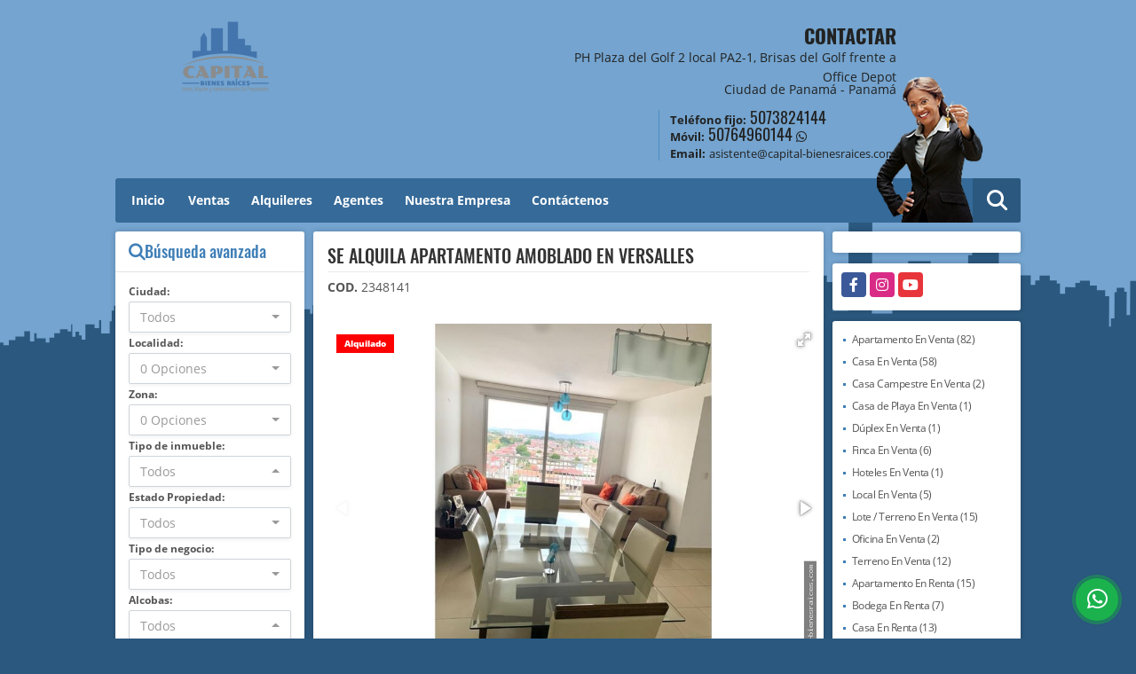

--- FILE ---
content_type: text/html; charset=UTF-8
request_url: https://capital-bienesraices.com/apartamento-alquiler-versalles-ciudad-de-panama/2348141
body_size: 12695
content:
<!DOCTYPE html>
<html lang="es">
    <head>
        <meta charset="utf-8">
        <meta name="viewport" content="width=device-width, initial-scale=1.0, user-scalable=no">
        <meta name="author" content="Wasi.co">
        <meta name="description" content="SE ALQUILA APARTAMENTO TOTALMENTE AMOBLADO&amp;nbsp; 800 DOLARES    3 RECAMARAS  2 BA&amp;Ntilde;OS  SALA COMEDOR  COCINA TOTALMENTE EQUIPADA  LAVANDER&amp;Iacute;A FULL E">
        <meta name="Keywords" content="Propiedades en Panamá Panamá Panama city, casas, apartamentos, terrenos, lotes y fincas para la venta y alquiler en Panamá Panamá Panama City, administracion de propiedades">
        <meta name="Language" content="Spanish">
        <meta name="Designer" content="www.wasi.co">
        <meta name="distribution" content="Global">
        <meta name="Robots" content="INDEX,FOLLOW">
        <meta name="csrf-token" content="6PPQ24UnDpcvrCu671YZ7TpGCeV04Zf1y7XiH4M4">

        <title>SE ALQUILA APARTAMENTO AMOBLADO EN VERSALLES - US$800 USD</title>

        <!-- og tags -->
        <meta property="og:description" content="SE ALQUILA APARTAMENTO TOTALMENTE AMOBLADO&amp;nbsp; 800 DOLARES    3 RECAMARAS  2 BA&amp;Ntilde;OS  SALA COMEDOR  COCINA TOTALMENTE EQUIPADA  LAVANDER&amp;Iacute;A FULL E" />
        <meta property="og:title" content="SE ALQUILA APARTAMENTO AMOBLADO EN VERSALLES - US$800 USD" />
        <meta property="og:type" content="website" />
        <meta property="og:url" content="https://capital-bienesraices.com/apartamento-alquiler-versalles-ciudad-de-panama/2348141" />
        <meta property="og:image" content="https://images.wasi.co/inmuebles/b8620420200303105448.jpeg" />
        <meta property="og:image:width" content="300" />
        <meta property="og:image:height" content="225" />
        <meta property="og:site_name" content="capital-bienesraices.com" />

        <!-- og tags google+ -->
        <meta itemprop="description" content="SE ALQUILA APARTAMENTO TOTALMENTE AMOBLADO&amp;nbsp; 800 DOLARES    3 RECAMARAS  2 BA&amp;Ntilde;OS  SALA COMEDOR  COCINA TOTALMENTE EQUIPADA  LAVANDER&amp;Iacute;A FULL E">

        <!-- og tags twitter-->
        <meta name="twitter:card" value="SE ALQUILA APARTAMENTO TOTALMENTE AMOBLADO&amp;nbsp; 800 DOLARES    3 RECAMARAS  2 BA&amp;Ntilde;OS  SALA COMEDOR  COCINA TOTALMENTE EQUIPADA  LAVANDER&amp;Iacute;A FULL E">

                    <link href="https://images.wasi.co/inmuebles/b8620420200303105448.jpeg" rel="image_src"/>
        
        <link rel="shortcut icon" href="https://images.wasi.co/empresas/f20191107010601.png" />
        <!-- ------------ Main Style ------------ -->
                    <link href="https://capital-bienesraices.com/css/v1/plus12/style.min.css?v11769301446" async rel="stylesheet" type="text/css"/>
            <link href="https://capital-bienesraices.com/css/v1/plus12/fonts.min.css?v11769301446" async rel="stylesheet" type="text/css"/>
                                          <link href="https://capital-bienesraices.com/css/v1/plus12/skins/azul.min.css?v11769301446" async rel="stylesheet" type="text/css"/>
                                          <!--skin colors-->
        <!--<link href="css/skin/{color}.min.css" rel="stylesheet" type="text/css"/>-->
        <!--<link rel="stylesheet" href="https://cdn.jsdelivr.net/npm/bootstrap-select@1.14.0-beta3/dist/css/bootstrap-select.min.css">-->

                                    <script type="application/ld+json">
        {"@context":"http://www.schema.org","@type":"house","url":"https://capital-bienesraices.com/apartamento-alquiler-versalles-ciudad-de-panama/2348141","name":"SE ALQUILA APARTAMENTO AMOBLADO EN VERSALLES","description":"<p><span style=\"font-size:11pt\">SE ALQUILA APARTAMENTO TOTALMENTE AMOBLADO&nbsp; 800 DOLARES</span></p>\n\n<ul>\n <li><span style=\"font-size:11pt\">3 RECAMARAS</span></li>\n <li><span style=\"font-size:11pt\">2 BA&Ntilde;OS</span></li>\n <li><span style=\"font-size:11pt\">SALA COMEDOR</span></li>\n <li><span style=\"font-size:11pt\">COCINA TOTALMENTE EQUIPADA</span></li>\n <li><span style=\"font-size:11pt\">LAVANDER&Iacute;A FULL EQUIPADA</span></li>\n <li><span style=\"font-size:11pt\">100 METROS</span></li>\n</ul>\n\n<p>&nbsp;</p>\n\n<p><span style=\"font-size:11pt\">EL &Aacute;REA SOCIAL CUENTA CON </span></p>\n\n<ul>\n <li><span style=\"font-size:11pt\">PISCINA </span></li>\n <li><span style=\"font-size:11pt\">GIMNASIO</span></li>\n <li><span style=\"font-size:11pt\">ZONAS VERDES</span></li>\n <li><span style=\"font-size:11pt\">PARQUE PARA LOS NI&Ntilde;OS</span></li>\n <li><span style=\"font-size:11pt\">CANCHAS</span></li>\n</ul>\n\n<p><span style=\"font-size:11pt\">CERCA A ESCUELAS, COLEGIOS, SUPERMERCADOS, RESTAURANTES Y ALMACENES DE CADENA</span></p>\n\n<p>&nbsp;</p>\n\n<p><span style=\"font-size:11pt\">LL&Aacute;MENOS PARA M&Aacute;S INFORMACI&Oacute;N </span></p>\n\n<p><span style=\"font-size:11pt\">6496-0144 / 3824144</span></p>\n","address":"","image":"https://image.wasi.co/[base64]","geo":{"@type":"GeoCoordinates","latitude":"9.039969671094292","longitude":"-79.41862106323244"},"numberOfRooms":"3","telephone":"5073824144 50764960144"}    </script>
        <script src="https://www.google.com/recaptcha/api.js?hl=es" async defer></script>
    </head>
    <body>
            <div class="bg-city"></div>
<header>
    <div class="area-header auto_margin">
        <div class="row">
            <div class="col-lg-5 col-md-7">
                <div class="logo">
                    <a href="https://capital-bienesraices.com"><img src="https://images.wasi.co/empresas/b20191107010601.png"  data-2x="https://images.wasi.co/empresas/2xb20191107010601.png" onerror="this.src='https://images.wasi.co/empresas/b20191107010601.png'" width="250" class="img-retina center-block" title="Logo empresa" alt="capital bienes raices"></a>
                </div>
            </div>
            <div class="col-lg-19 col-md-17">
                <div class="areaContact">
                    <div class="tt1">
                        CONTACTAR
                        <address>
                            <span class="direccion">PH Plaza del Golf 2 local PA2-1, Brisas del Golf frente a Office Depot</span>
                            <span class="ciudad">Ciudad de Panamá - Panamá</span>
                        </address>
                    </div>
                    <div class="info">
                                                    <div class="tr2"><strong>Teléfono fijo:</strong> <a href="tel:5073824144">5073824144</a></div>
                                                                            <div class="tr2"><strong>Móvil:</strong> <a href="tel:50764960144">50764960144</a> <i class="fab fa-whatsapp"></i></div>
                                                <div class="tr2"><strong>Email:</strong> <a href="mailto:&#97;&#115;&#105;&#115;&#116;&#101;&#110;&#116;&#101;&#64;&#99;&#97;&#112;&#105;&#116;&#97;&#108;&#45;&#98;&#105;&#101;&#110;&#101;&#115;&#114;&#97;&#105;&#99;&#101;&#115;&#46;&#99;&#111;&#109;" class="notranslate"><span class="mail">&#97;&#115;&#105;&#115;&#116;&#101;&#110;&#116;&#101;&#64;&#99;&#97;&#112;&#105;&#116;&#97;&#108;&#45;&#98;&#105;&#101;&#110;&#101;&#115;&#114;&#97;&#105;&#99;&#101;&#115;&#46;&#99;&#111;&#109;</span></a></div>
                    </div>
                </div>
            </div>
        </div>
    </div>
</header>

    <nav id="navMain">
    <div class="topMenu auto_margin">
        <div class="asesor"><img src="/images/asesor.png" alt="Asesor"></div>
        <div class="flat-mega-menu">
            <ul id="idrop" class="mcollapse changer">
                <li><a href="https://capital-bienesraices.com" >Inicio</a></li>
                                                                    <li><a href="https://capital-bienesraices.com/s/ventas">Ventas</a>
                        <ul class="drop-down one-column hover-fade">
                                                                                                                                                            <li><a href="https://capital-bienesraices.com/s/apartamento/ventas?id_property_type=2&amp;business_type%5B0%5D=for_sale">Apartamento (82)</a></li>
                                                                                                                                                                                                                                                                                                                                                                                <li><a href="https://capital-bienesraices.com/s/casa/ventas?id_property_type=1&amp;business_type%5B0%5D=for_sale">Casa (58)</a></li>
                                                                                                                                <li><a href="https://capital-bienesraices.com/s/casa-campestre/ventas?id_property_type=11&amp;business_type%5B0%5D=for_sale">Casa Campestre (2)</a></li>
                                                                                                                                <li><a href="https://capital-bienesraices.com/s/casa-de-playa/ventas?id_property_type=24&amp;business_type%5B0%5D=for_sale">Casa de Playa (1)</a></li>
                                                                                                                                                                                                                                                                                                                                                                                <li><a href="https://capital-bienesraices.com/s/duplex/ventas?id_property_type=20&amp;business_type%5B0%5D=for_sale">Dúplex (1)</a></li>
                                                                                                                                                                                            <li><a href="https://capital-bienesraices.com/s/finca/ventas?id_property_type=7&amp;business_type%5B0%5D=for_sale">Finca (6)</a></li>
                                                                                                                                                                                                                                                                                                                                                                                <li><a href="https://capital-bienesraices.com/s/hoteles/ventas?id_property_type=12&amp;business_type%5B0%5D=for_sale">Hoteles (1)</a></li>
                                                                                                                                                                                            <li><a href="https://capital-bienesraices.com/s/local/ventas?id_property_type=3&amp;business_type%5B0%5D=for_sale">Local (5)</a></li>
                                                                                                                                <li><a href="https://capital-bienesraices.com/s/lote-terreno/ventas?id_property_type=5&amp;business_type%5B0%5D=for_sale">Lote / Terreno (15)</a></li>
                                                                                                                                                                                                                                                                                                                    <li><a href="https://capital-bienesraices.com/s/oficina/ventas?id_property_type=4&amp;business_type%5B0%5D=for_sale">Oficina (2)</a></li>
                                                                                                                                                                                                                                                                                                                    <li><a href="https://capital-bienesraices.com/s/terreno/ventas?id_property_type=32&amp;business_type%5B0%5D=for_sale">Terreno (12)</a></li>
                                                                                    </ul>
                    </li>
                                                                                    <li><a href="https://capital-bienesraices.com/s/alquileres">Alquileres</a>
                        <ul class="drop-down one-column hover-fade">
                                                                                                                                                            <li><a href="https://capital-bienesraices.com/s/apartamento/alquileres?id_property_type=2&amp;business_type%5B0%5D=for_rent">Apartamento (15)</a></li>
                                                                                                                                <li><a href="https://capital-bienesraices.com/s/bodega/alquileres?id_property_type=8&amp;business_type%5B0%5D=for_rent">Bodega (7)</a></li>
                                                                                                                                                                                                                                                                                                                    <li><a href="https://capital-bienesraices.com/s/casa/alquileres?id_property_type=1&amp;business_type%5B0%5D=for_rent">Casa (13)</a></li>
                                                                                                                                <li><a href="https://capital-bienesraices.com/s/casa-campestre/alquileres?id_property_type=11&amp;business_type%5B0%5D=for_rent">Casa Campestre (1)</a></li>
                                                                                                                                                                                                                                                                                                                                                                                                                                                                                                                                                                                                                                                                                            <li><a href="https://capital-bienesraices.com/s/galpon-industrial/alquileres?id_property_type=23&amp;business_type%5B0%5D=for_rent">Galpon Industrial (2)</a></li>
                                                                                                                                                                                                                                                                                                                                                                                <li><a href="https://capital-bienesraices.com/s/local/alquileres?id_property_type=3&amp;business_type%5B0%5D=for_rent">Local (23)</a></li>
                                                                                                                                                                                            <li><a href="https://capital-bienesraices.com/s/lote-comercial/alquileres?id_property_type=6&amp;business_type%5B0%5D=for_rent">Lote Comercial (3)</a></li>
                                                                                                                                                                                                                                                        <li><a href="https://capital-bienesraices.com/s/oficina/alquileres?id_property_type=4&amp;business_type%5B0%5D=for_rent">Oficina (7)</a></li>
                                                                                                                                                                                                                                                                                                                    <li><a href="https://capital-bienesraices.com/s/terreno/alquileres?id_property_type=32&amp;business_type%5B0%5D=for_rent">Terreno (4)</a></li>
                                                                                    </ul>
                    </li>
                                                                                                                                                                    <li><a href="https://capital-bienesraices.com/asesores" >Agentes</a></li>
                                                                                    <li><a href="https://capital-bienesraices.com/main-contenido-cat-2.htm" >Nuestra Empresa</a></li>
                                <li><a href="https://capital-bienesraices.com/main-contactenos.htm" >Contáctenos</a></li>
                <li class="search-bar hidden-md-down"><i class="fa fa-search"></i>
                    <ul class="drop-down" style="display: none;">
                        <form method="GET" action="https://capital-bienesraices.com/s" accept-charset="UTF-8" onSubmit="$(&#039;input[type=&quot;submit&quot;]&#039;).attr(&quot;disabled&quot;,&quot;disabled&quot;);">
                        <table>
                            <tbody>
                            <tr>
                                <td><input type="text" id="matchLabel" placeholder="Buscar en el sitio" value="" name="match"></td>
                                <td><input class="btn" type="submit" value="Buscar"></td>
                            </tr>
                            </tbody>
                        </table>
                        </form>
                    </ul>
                </li>
            </ul>
        </div>
    </div>
</nav>

<div id="mobile" style="position: relative;">
    <div class="mobile_search hidden-lg-up">
        <a href="#" class="show_hide"><i class="fas fa-search"></i></a>
    </div>
</div>

<!--mobile search-->
<div class="slidingSearch">
    <div class="input-group">
        <form method="GET" action="https://capital-bienesraices.com/s" accept-charset="UTF-8" onSubmit="$(&#039;input[type=&quot;submit&quot;]&#039;).attr(&quot;disabled&quot;,&quot;disabled&quot;);">
        <table>
            <tbody>
            <tr>
                <td> <input type="text" class="form-control" aria-label="" placeholder="Buscar por:" value="" name="match"></td>
                <td><input class="btn" type="submit" value="Buscar"></td>
            </tr>
            </tbody>
        </table>
        </form>
        <div class="input-group-append">
        </div>
    </div>
</div>
<!--end -->

    <section id="Main" class="auto_margin">
    <div class="row">
        <div class="col-lg-5">
            <div class="areaLeft">
                <div class="areaSearch  hidden-md-down">
                    <div class="title">
                        <h3><i class="fa fa-search"></i>Búsqueda avanzada</h3>
                    </div>
                    <div class="body" id="homeSearch">
                        <form method="GET" action="https://capital-bienesraices.com/s" accept-charset="UTF-8">
<div class="row">
                <div class="col-lg-6 col-sm-12 ">
        <select-city
                :cities='[{"id_city":531672,"name":"Boquete","id_region":1767,"region_label":"Chiriqu\u00ed","total":"1"},{"id_city":537894,"name":"Volc\u00e1n","id_region":1767,"region_label":"Chiriqu\u00ed","total":"1"},{"id_city":531096,"name":"Aguadulce","id_region":1768,"region_label":"Cocl\u00e9","total":"2"},{"id_city":531278,"name":"Ant\u00f3n","id_region":1768,"region_label":"Cocl\u00e9","total":"1"},{"id_city":532429,"name":"Cocl\u00e9","id_region":1768,"region_label":"Cocl\u00e9","total":"1"},{"id_city":536194,"name":"Nat\u00e1","id_region":1768,"region_label":"Cocl\u00e9","total":"1"},{"id_city":536509,"name":"Penonom\u00e9","id_region":1768,"region_label":"Cocl\u00e9","total":"1"},{"id_city":537164,"name":"R\u00edo Hato","id_region":1768,"region_label":"Cocl\u00e9","total":"5"},{"id_city":535218,"name":"Lim\u00f3n","id_region":1769,"region_label":"Col\u00f3n","total":"1"},{"id_city":535078,"name":"Las Tablas","id_region":1772,"region_label":"Los Santos","total":"2"},{"id_city":537429,"name":"Santa Ana","id_region":1772,"region_label":"Los Santos","total":"1"},{"id_city":531124,"name":"Albrook","id_region":1773,"region_label":"Panam\u00e1","total":"1"},{"id_city":531271,"name":"Anc\u00f3n","id_region":1773,"region_label":"Panam\u00e1","total":"4"},{"id_city":531512,"name":"Bella Vista","id_region":1773,"region_label":"Panam\u00e1","total":"16"},{"id_city":858680,"name":"Betania","id_region":1773,"region_label":"Panam\u00e1","total":"11"},{"id_city":532014,"name":"Carrasquilla","id_region":1773,"region_label":"Panam\u00e1","total":"4"},{"id_city":537342,"name":"Casco Viejo, San Felipe","id_region":1773,"region_label":"Panam\u00e1","total":"2"},{"id_city":532097,"name":"Cerro Azul","id_region":1773,"region_label":"Panam\u00e1","total":"2"},{"id_city":532302,"name":"Chilibre","id_region":1773,"region_label":"Panam\u00e1","total":"1"},{"id_city":532414,"name":"Ciudad de Panam\u00e1","id_region":1773,"region_label":"Panam\u00e1","total":"97"},{"id_city":532822,"name":"El Cangrejo","id_region":1773,"region_label":"Panam\u00e1","total":"1"},{"id_city":532981,"name":"El Dorado","id_region":1773,"region_label":"Panam\u00e1","total":"2"},{"id_city":534118,"name":"Juan D\u00edaz","id_region":1773,"region_label":"Panam\u00e1","total":"5"},{"id_city":534778,"name":"La Pulida","id_region":1773,"region_label":"Panam\u00e1","total":"2"},{"id_city":534887,"name":"Las Cumbres","id_region":1773,"region_label":"Panam\u00e1","total":"6"},{"id_city":534973,"name":"Las Ma\u00f1anitas","id_region":1773,"region_label":"Panam\u00e1","total":"3"},{"id_city":536311,"name":"Pacora","id_region":1773,"region_label":"Panam\u00e1","total":"2"},{"id_city":536314,"name":"Paitilla","id_region":1773,"region_label":"Panam\u00e1","total":"2"},{"id_city":536422,"name":"Parque Lefevre","id_region":1773,"region_label":"Panam\u00e1","total":"1"},{"id_city":536740,"name":"Pueblo Nuevo","id_region":1773,"region_label":"Panam\u00e1","total":"3"},{"id_city":537118,"name":"R\u00edo Abajo","id_region":1773,"region_label":"Panam\u00e1","total":"4"},{"id_city":537345,"name":"San Francisco","id_region":1773,"region_label":"Panam\u00e1","total":"6"},{"id_city":537397,"name":"San Miguelito","id_region":1773,"region_label":"Panam\u00e1","total":"21"},{"id_city":537688,"name":"Tocumen","id_region":1773,"region_label":"Panam\u00e1","total":"8"},{"id_city":531304,"name":"Arraij\u00e1n","id_region":3549,"region_label":"Panam\u00e1 Oeste","total":"10"},{"id_city":531997,"name":"Capira","id_region":3549,"region_label":"Panam\u00e1 Oeste","total":"1"},{"id_city":532263,"name":"Chame","id_region":3549,"region_label":"Panam\u00e1 Oeste","total":"6"},{"id_city":532336,"name":"Chorrera","id_region":3549,"region_label":"Panam\u00e1 Oeste","total":"1"},{"id_city":534273,"name":"La Chorrera","id_region":3549,"region_label":"Panam\u00e1 Oeste","total":"4"},{"id_city":537336,"name":"San Carlos","id_region":3549,"region_label":"Panam\u00e1 Oeste","total":"4"},{"id_city":531326,"name":"Atalaya","id_region":1775,"region_label":"Veraguas","total":"1"},{"id_city":533018,"name":"El Espino de Santa Rosa","id_region":1775,"region_label":"Veraguas","total":"3"},{"id_city":537486,"name":"Santiago","id_region":1775,"region_label":"Veraguas","total":"2"},{"id_city":537569,"name":"Son\u00e1","id_region":1775,"region_label":"Veraguas","total":"1"}]'
                search-selected=""
                search-type="1"
        />
            </div>
    <div class="col-lg-6 col-sm-12" id="location-container" >
        <div class="form-group">
            <label>Localidad:</label>
            <select-location
                    parent-container="#location-container"
                    parent-locations=".locations"
                    search-selected=""
            />
        </div>
    </div>
    <div class="col-lg-6 col-sm-12">
        <div class="form-group">
            <label>Zona:</label>
            <select-zone
                    search-selected=""
            />
        </div>
    </div>
            <div class="col-lg-6 col-sm-12">
        <div class="form-group">
            <label>Tipo de inmueble:</label>
                                    <select name="id_property_type" id="id_property_type" class="selectpicker inp-shadow dropdown" title="Todos" data-toggle="dropdown" data-live-search-normalize="true" data-live-search="true" data-size="10">
                                    <option value="">Todos</option>
                                                                                                                    <option  value="2">Apartamento</option>
                                                                                                <option  value="8">Bodega</option>
                                                                                                                                                                                                                                    <option  value="1">Casa</option>
                                                                                                <option  value="11">Casa Campestre</option>
                                                                                                <option  value="24">Casa de Playa</option>
                                                                                                                                                                                                                                                                                <option  value="20">Dúplex</option>
                                                                                                                                            <option  value="7">Finca</option>
                                                                                                                                            <option  value="23">Galpon Industrial</option>
                                                                                                                                                                                        <option  value="12">Hoteles</option>
                                                                                                                                            <option  value="3">Local</option>
                                                                                                <option  value="5">Lote / Terreno</option>
                                                                                                <option  value="6">Lote Comercial</option>
                                                                                                                                                                                        <option  value="4">Oficina</option>
                                                                                                                                                                                                                                    <option  value="32">Terreno</option>
                                                                        </select>
        </div>
    </div>
        <div class="col-lg-6 col-sm-12">
        <div class="form-group ">
            <label>Estado Propiedad:</label>
            <select name="id_property_condition" id="id_property_condition" class="selectpicker inp-shadow" title="Todos">
                <option value="">Todos</option>
                <option value="1" >Nuevo</option>
                <option value="2" >Usado</option>
                <option value="3" >Proyecto</option>
                <option value="4" >En construcción</option>
            </select>
        </div>
    </div>
        <div class="col-lg-6 col-sm-12">
        <div class="form-group ">
            <label>Tipo de negocio:</label>
            <select name="business_type[]" class="selectpicker inp-shadow" id="business_type"multiple title="Todos">
                <option value="for_sale" >Venta</option>
                <option value="for_rent" >Alquiler</option>
                <option value="for_transfer" >Permutar</option>
            </select>
        </div>
    </div>
            <div class="col-12">
        <div class="row">
            <div class="col-6">
                <div class="form-group">
                    <label>Alcobas:</label>
                    <select class="selectpicker inp-shadow" title="Todos" id="bedrooms" name="bedrooms"><option value="" selected="selected">Todos</option><option value="1">1 o más</option><option value="2">2 o más</option><option value="3">3 o más</option><option value="4">4 o más</option><option value="5">5 o más</option><option value="6">6 o más</option><option value="7">7 o más</option></select>
                </div>
            </div>
            <div class="col-6">
                <div class="form-group">
                    <label>Baños:</label>
                    <select class="selectpicker inp-shadow" title="Todos" id="bathrooms" name="bathrooms"><option value="" selected="selected">Todos</option><option value="1">1 o más</option><option value="2">2 o más</option><option value="3">3 o más</option><option value="4">4 o más</option><option value="5">5 o más</option><option value="6">6 o más</option><option value="7">7 o más</option></select>
                </div>
            </div>
        </div>
    </div>
            <div class="col-12">
        <div class="row">
            <div class="form-group col-6">
                <label>Precio desde:</label>
                <input type="text" class="form-control inp-shadow solo-numero" name="min_price" id="min_price" value="" placeholder="Desde">
            </div>
            <div class="form-group col-6">
                <label>Precio hasta:</label>
                <input type="text" class="form-control inp-shadow solo-numero" name="max_price" id="max_price" value="" placeholder="Hasta">
            </div>
        </div>
    </div>
        <div class="col-12">
        <div class="form-group">
            <label>&nbsp;</label>
            <button type="button" onclick="submitSearch(this)" class="btn-dark btn full-width btn-shadow waves-effect waves-light"><strong>BUSCAR</strong></button>
        </div>
    </div>
</div>
</form>

                    </div>
                </div>
                                                <div class="Publicar_Inmueble hidden-lg-down">
                    <a href="" data-toggle="modal" data-target="#modelId"><img src="/images/publica_tu_inmueble.png" class="img-fluid" alt="Publica tu inmueble"></a>
                </div>
            </div>
        </div>
        <div class="col-lg-14">
                <div class="areaCenter">
        <div class="row">
                                    <div id="app" class="col-lg-24">
                                <div class="area-description">
                    <div class="pl-md-3 pr-md-3">
                        <div class="head_title">
                            <h1 class="title">SE ALQUILA APARTAMENTO AMOBLADO EN VERSALLES</h1>
                            <strong> COD.</strong> 2348141
                        </div>
                    </div>
                    <!---->
                    <p class="height_15"></p>
                    <!---->
                    <div class="Gallery pl-0 pr-0 pt-0 pb-1 pl-lg-3 pt-lg-3 pr-lg-1">
    <div class="layout">
                    <div class="areaTags">
                                                    <span class="tag-estado" data-color="red">Alquilado</span>
                            </div>
                <div class="fotorama" data-width="100%" data-height="auto" data-swipe="true" data-allowfullscreen="true" data-thumbwidth="90" data-nav="thumbs" data-autoplay="3000">
                                            <a href="https://image.wasi.co/[base64]"><img src="https://image.wasi.co/[base64]" onerror="this.height='734';checkImage('2348141','67968924')" alt="se alquila apartamento amoblado en versalles" ></a>
                                            <a href="https://image.wasi.co/[base64]"><img src="https://image.wasi.co/[base64]" onerror="this.height='734';checkImage('2348141','67968925')" alt="se alquila apartamento amoblado en versalles" ></a>
                                            <a href="https://image.wasi.co/[base64]"><img src="https://image.wasi.co/[base64]" onerror="this.height='734';checkImage('2348141','67968926')" alt="se alquila apartamento amoblado en versalles" ></a>
                                            <a href="https://image.wasi.co/[base64]"><img src="https://image.wasi.co/[base64]" onerror="this.height='734';checkImage('2348141','67968927')" alt="se alquila apartamento amoblado en versalles" ></a>
                                            <a href="https://image.wasi.co/[base64]"><img src="https://image.wasi.co/[base64]" onerror="this.height='734';checkImage('2348141','67968928')" alt="se alquila apartamento amoblado en versalles" ></a>
                                            <a href="https://image.wasi.co/[base64]"><img src="https://image.wasi.co/[base64]" onerror="this.height='734';checkImage('2348141','67968929')" alt="se alquila apartamento amoblado en versalles" ></a>
                                            <a href="https://image.wasi.co/[base64]"><img src="https://image.wasi.co/[base64]" onerror="this.height='734';checkImage('2348141','67968930')" alt="se alquila apartamento amoblado en versalles" ></a>
                                            <a href="https://image.wasi.co/[base64]"><img src="https://image.wasi.co/[base64]" onerror="this.height='734';checkImage('2348141','67968931')" alt="se alquila apartamento amoblado en versalles" ></a>
                                            <a href="https://image.wasi.co/[base64]"><img src="https://image.wasi.co/[base64]" onerror="this.height='734';checkImage('2348141','67968932')" alt="se alquila apartamento amoblado en versalles" ></a>
                                            <a href="https://image.wasi.co/[base64]"><img src="https://image.wasi.co/[base64]" onerror="this.height='734';checkImage('2348141','67968933')" alt="se alquila apartamento amoblado en versalles" ></a>
                                            <a href="https://image.wasi.co/[base64]"><img src="https://image.wasi.co/[base64]" onerror="this.height='734';checkImage('2348141','67968934')" alt="se alquila apartamento amoblado en versalles" ></a>
                                            <a href="https://image.wasi.co/[base64]"><img src="https://image.wasi.co/[base64]" onerror="this.height='734';checkImage('2348141','67968935')" alt="se alquila apartamento amoblado en versalles" ></a>
                                            <a href="https://image.wasi.co/[base64]"><img src="https://image.wasi.co/[base64]" onerror="this.height='734';checkImage('2348141','67968936')" alt="se alquila apartamento amoblado en versalles" ></a>
                                            <a href="https://image.wasi.co/[base64]"><img src="https://image.wasi.co/[base64]" onerror="this.height='734';checkImage('2348141','67968937')" alt="se alquila apartamento amoblado en versalles" ></a>
                                            <a href="https://image.wasi.co/[base64]"><img src="https://image.wasi.co/[base64]" onerror="this.height='734';checkImage('2348141','67968938')" alt="se alquila apartamento amoblado en versalles" ></a>
                    </div>
    </div>
</div>
                    <div class="pl-md-3 pr-md-3">
                        <div class="bloque_1">
                            <div class="row">
                                                                <div class="col-md-24">
                                                                                                                <div class="blq_precio">
                                            Precio de alquiler
                                            <span class="pr1 tachado">US$800<span class="type-rent"> Mensual</span></span>
                                            Dólares Americanos
                                        </div>
                                                                    </div>
                                <div class="col-md-24">
        <div class="row">
        <div class="customShareBtn pt-3 col-md-16">
            <div class="cBtn btnFicha" id="modalpdf"  >
                <a href="" data-toggle="modal" data-target="#modelGetPdf" class="btnPdf waves-effect waves-light"><i class="fas fa-file-pdf"></i> <span class="txt1">Descargar <br> información</span> </a>
            </div>
            <div class="cBtn btnFicha" id="getpdf" style="display:none">
                <a target="_blank" href="https://capital-bienesraices.com/get-pdf/2348141" class="btnPdf waves-effect waves-light"><i class="fas fa-file-pdf"></i> <span class="txt1">Descargar <br> información</span> </a>
            </div>
                            <div class="cBtn btnMail">
                    <a href="" data-toggle="modal" data-target="#modelIdSend" class="btnMail waves-effect waves-light"><i class="fas fa-envelope"></i> <span class="txt2">Recomendar inmueble <br> por correo electrónico</span></a>                                                   
                </div>
                    </div>
        <div class="col-md-8 align-self-center">
            <span>Compartir</span>
            <ul class="share">
        <div class="sharethis-inline-share-buttons"></div>
</ul>
        </div>
    </div>
    </div>
                            </div>
                        </div>
                    </div>
                    <div class="pl-md-3 pr-md-3">
                        <div class="row">
                            <div class="col-lg-24">
                                <div class="list-info-1a">
                                    <div class="h_title">
                                        <h3>Detalles del inmueble</h3>
                                    </div>
                                    <ul class="list-li row">
    <li class="col-md-8"><strong>País:</strong> Panamá</li>
    <li class="col-md-8"><strong>Estado / Departamento:</strong> Panamá</li>
    <li class="col-md-8"><strong>Ciudad:</strong> Ciudad de Panamá</li>
            <li class="col-md-8"><strong>Localidad:</strong> Juan Díaz</li>
                <li class="col-md-8"><strong>Zona:</strong> Versalles</li>
        <li class="col-md-8"><strong>Código:</strong> 2348141</li>
    <li class="col-md-8"><strong>Estado:</strong> Usado</li>
                    <li class="col-md-8"><strong>Área Privada:</strong> 100 m&sup2;</li>
                <li class="col-md-8"><strong>Alcobas:</strong> 3</li>
                <li class="col-md-8"><strong>Baños:</strong> 2</li>
                    <li class="col-md-8"><strong>Garaje:</strong> 1</li>
                        <li class="col-md-8"><strong>Tipo de inmueble:</strong> Apartamento </li>
            <li class="col-md-8"><strong>Tipo de negocio:</strong> Alquiler </li>
        </ul>
                                </div>
                            </div>
                        </div>
                    </div>
                    <!---->
                    <p class="height_20"></p>
                    <div class="pl-md-3 pr-md-3">
                    <!---->
                        <div class="row">
                            <div class="col-md-24">
                                                            </div>
                        </div>
                        <!---->
                        <p class="height_20"></p>
                        <!---->
                        <div class="row">
                            <div class="col-md-24">
                                                            </div>
                        </div>
                                                                <!---->
                            <p class="height_10"></p>
                            <!---->
                            <div class="row">
                                <div class="col-md-24">
                                    <div class="descripcion">
                                        <div class="h_title">
                                            <h3>Descripción Adicional</h3>
                                        </div>
                                        <p><p><span style="font-size:11pt">SE ALQUILA APARTAMENTO TOTALMENTE AMOBLADO&nbsp; 800 DOLARES</span></p>

<ul>
 <li><span style="font-size:11pt">3 RECAMARAS</span></li>
 <li><span style="font-size:11pt">2 BA&Ntilde;OS</span></li>
 <li><span style="font-size:11pt">SALA COMEDOR</span></li>
 <li><span style="font-size:11pt">COCINA TOTALMENTE EQUIPADA</span></li>
 <li><span style="font-size:11pt">LAVANDER&Iacute;A FULL EQUIPADA</span></li>
 <li><span style="font-size:11pt">100 METROS</span></li>
</ul>

<p>&nbsp;</p>

<p><span style="font-size:11pt">EL &Aacute;REA SOCIAL CUENTA CON </span></p>

<ul>
 <li><span style="font-size:11pt">PISCINA </span></li>
 <li><span style="font-size:11pt">GIMNASIO</span></li>
 <li><span style="font-size:11pt">ZONAS VERDES</span></li>
 <li><span style="font-size:11pt">PARQUE PARA LOS NI&Ntilde;OS</span></li>
 <li><span style="font-size:11pt">CANCHAS</span></li>
</ul>

<p><span style="font-size:11pt">CERCA A ESCUELAS, COLEGIOS, SUPERMERCADOS, RESTAURANTES Y ALMACENES DE CADENA</span></p>

<p>&nbsp;</p>

<p><span style="font-size:11pt">LL&Aacute;MENOS PARA M&Aacute;S INFORMACI&Oacute;N </span></p>

<p><span style="font-size:11pt">6496-0144 / 3824144</span></p>
</p>
                                                                            </div>
                                </div>
                            </div>
                                            <!---->
                        <p class="height_10"></p>
                        <!---->
                        <p class="height_10"></p>
                        <!---->
                        <div class="bloque_3">
                                                                                        <div class="Bloque_Mapa">
                                    <div class="head">
                                        <h4><i class="fas fa-map-marker-alt"></i> Mapa</h4>
                                    </div>
                                    <div class="media-content">
                                        <div style="overflow:hidden;width:100%;height: 390px;">
                                            <div id="map_det" style="width:100%; height:390px"></div>
    <link rel="stylesheet" href="https://cdnjs.cloudflare.com/ajax/libs/leaflet/1.3.4/leaflet.css">
                                            </div>
                                    </div>
                                </div>
                                                                                                                                        </div>
                        <div class="bloque">
                                                    </div>
                    </div>
                    <div class="pl-md-3 pr-md-3">
                        <div class="row">
                            <div class="col-md-24">
                                <div class="form_asesor">
    <div class="h_title">
        <h3>Contacte al agente</h3>
    </div>
    <div>
        <div class="row">
            <form-contact-bottom
              city="532414"
              country="124"
              region="1773"
              property="2348141"
              country-company="124"
              current="true"
              title="apartamento-alquiler-versalles-ciudad-de-panama"
            ></form-contact-bottom>
        </div>
    </div>
</div>
                            </div>
                        </div>
                    </div>
                </div>
                <!-- Modal -->
<div id="modal_send_property">
    <div class="modal fade" id="modelIdSend" tabindex="-1" role="dialog" aria-labelledby="modelTitleId" aria-hidden="true">
        <div class="modal-dialog modal-sm" role="document">
            <div class="modal-content modal-ofertar" style="border-radius: 3px">
                <div class="modal-header">
                    <h5 class="modal-title" id="exampleModalCenterTitle">Recomendación de inmueble</h5>
                    <button type="button" class="close" data-dismiss="modal" aria-label="Close">
                        <span aria-hidden="true">&times;</span>
                    </button>

                </div>
                <form-send-property
                        city="532414"
                        country="124"
                        region="1773"
                        property="2348141"
                />
            </div>
        </div>
    </div>
</div>
                <!-- Modal -->
<div id="modal_get_pdf">
        <div class="modal fade" id="modelGetPdf" tabindex="-1" role="dialog" aria-labelledby="modelTitleId" aria-hidden="true">
        <div class="modal-dialog modal-sm" role="document">
            <div class="modal-content modal-ofertar" style="border-radius: 3px">
                <div class="modal-header">
                    <h5 class="modal-title" id="exampleModalCenterTitle">Tus datos</h5>
                    <button type="button" class="close" data-dismiss="modal" aria-label="Close">
                        <span aria-hidden="true">&times;</span>
                    </button>

                </div>
                <form-get-pdf
                        city="532414"
                        country="124"
                        region="1773"
                        property="2348141"
                />
            </div>
        </div>
    </div>
    </div>
                <div class="modal_tour">
    <div id="iframe_link" class="modal fade fullscreen-modal" tabindex="-1" role="dialog" aria-labelledby="myExtraLargeModalLabel" aria-hidden="true">
        <div class="modal-dialog" role="document">
            <div class="modal-content">
                <div class="modal-header">
                    <h5 class="modal-title"><strong>Tour 360º</strong></h5>
                    <button type="button" class="close" data-dismiss="modal" aria-label="Close">
                        <span aria-hidden="true">&times;</span>
                    </button>
                </div>
                <div class="modal-body" style="height: 600px">
                    <div class="embed-responsive embed-responsive-21by9" style="height: 100%">
                        <iframe id="virtual_url" width="100%" height="100%"  src="" frameborder="0" allowfullscreen></iframe>
                    </div>
                </div>
            </div>
        </div>
    </div>
</div>
            </div>
                </div>
    </div>
        </div>
        <div class="col-lg-5">
            <div class="areaRight">
                <div class="row">
                    <div class="col-lg-24" >
                        <div class="google_lang">
                            <div id="google_translate_element"></div>
                        </div>
                    </div>
                                        <div class="col-lg-24">
                        <div class="areaRedes">
                            <ul class="follow">
                                                                    <li><a href="https://www.facebook.com/capitalpanama" target="_blank" data-follow="facebook" title="facebook"><span>Facebook</span></a></li>
                                                                                                                                    <li><a href="https://www.instagram.com/capitalbienesraices/" target="_blank" data-follow="instagram" title="instagram"><span>Instagram</span></a></li>
                                                                                                                                    <li><a href="https://www.youtube.com/@capitalbienesraices" target="_blank" data-follow="youtube" title="youtube"><span>YouTube</span></a></li>
                                                                                            </ul>
                        </div>
                    </div>
                                                                                                                                            <div class="col-lg-24 col-md-8 hidden-md-down">
                        <div class="listInm">
                            <ul>
                                                                                                                                                            <li><a href="https://capital-bienesraices.com/s/apartamento/ventas?id_property_type=2&amp;business_type%5B0%5D=for_sale">Apartamento En Venta (82) </a></li>
                                                                                                                                                                                                                                                                                                                                                                                <li><a href="https://capital-bienesraices.com/s/casa/ventas?id_property_type=1&amp;business_type%5B0%5D=for_sale">Casa En Venta (58) </a></li>
                                                                                                                                <li><a href="https://capital-bienesraices.com/s/casa-campestre/ventas?id_property_type=11&amp;business_type%5B0%5D=for_sale">Casa Campestre En Venta (2) </a></li>
                                                                                                                                <li><a href="https://capital-bienesraices.com/s/casa-de-playa/ventas?id_property_type=24&amp;business_type%5B0%5D=for_sale">Casa de Playa En Venta (1) </a></li>
                                                                                                                                                                                                                                                                                                                                                                                <li><a href="https://capital-bienesraices.com/s/duplex/ventas?id_property_type=20&amp;business_type%5B0%5D=for_sale">Dúplex En Venta (1) </a></li>
                                                                                                                                                                                            <li><a href="https://capital-bienesraices.com/s/finca/ventas?id_property_type=7&amp;business_type%5B0%5D=for_sale">Finca En Venta (6) </a></li>
                                                                                                                                                                                                                                                                                                                                                                                <li><a href="https://capital-bienesraices.com/s/hoteles/ventas?id_property_type=12&amp;business_type%5B0%5D=for_sale">Hoteles En Venta (1) </a></li>
                                                                                                                                                                                            <li><a href="https://capital-bienesraices.com/s/local/ventas?id_property_type=3&amp;business_type%5B0%5D=for_sale">Local En Venta (5) </a></li>
                                                                                                                                <li><a href="https://capital-bienesraices.com/s/lote-terreno/ventas?id_property_type=5&amp;business_type%5B0%5D=for_sale">Lote / Terreno En Venta (15) </a></li>
                                                                                                                                                                                                                                                                                                                    <li><a href="https://capital-bienesraices.com/s/oficina/ventas?id_property_type=4&amp;business_type%5B0%5D=for_sale">Oficina En Venta (2) </a></li>
                                                                                                                                                                                                                                                                                                                    <li><a href="https://capital-bienesraices.com/s/terreno/ventas?id_property_type=32&amp;business_type%5B0%5D=for_sale">Terreno En Venta (12) </a></li>
                                                                                                                                                                                                                        <li><a href="https://capital-bienesraices.com/s/apartamento/alquileres?id_property_type=2&amp;business_type%5B0%5D=for_rent">Apartamento En Renta (15) </a></li>
                                                                                                                                <li><a href="https://capital-bienesraices.com/s/bodega/alquileres?id_property_type=8&amp;business_type%5B0%5D=for_rent">Bodega En Renta (7) </a></li>
                                                                                                                                                                                                                                                                                                                    <li><a href="https://capital-bienesraices.com/s/casa/alquileres?id_property_type=1&amp;business_type%5B0%5D=for_rent">Casa En Renta (13) </a></li>
                                                                                                                                <li><a href="https://capital-bienesraices.com/s/casa-campestre/alquileres?id_property_type=11&amp;business_type%5B0%5D=for_rent">Casa Campestre En Renta (1) </a></li>
                                                                                                                                                                                                                                                                                                                                                                                                                                                                                                                                                                                                                                                                                            <li><a href="https://capital-bienesraices.com/s/galpon-industrial/alquileres?id_property_type=23&amp;business_type%5B0%5D=for_rent">Galpon Industrial En Renta (2) </a></li>
                                                                                                                                                                                                                                                                                                                                                                                <li><a href="https://capital-bienesraices.com/s/local/alquileres?id_property_type=3&amp;business_type%5B0%5D=for_rent">Local En Renta (23) </a></li>
                                                                                                                                                                                            <li><a href="https://capital-bienesraices.com/s/lote-comercial/alquileres?id_property_type=6&amp;business_type%5B0%5D=for_rent">Lote Comercial En Renta (3) </a></li>
                                                                                                                                                                                                                                                        <li><a href="https://capital-bienesraices.com/s/oficina/alquileres?id_property_type=4&amp;business_type%5B0%5D=for_rent">Oficina En Renta (7) </a></li>
                                                                                                                                                                                                                                                                                                                    <li><a href="https://capital-bienesraices.com/s/terreno/alquileres?id_property_type=32&amp;business_type%5B0%5D=for_rent">Terreno En Renta (4) </a></li>
                                                                                        </ul>
                        </div>
                    </div>
                                                            <div class="col-lg-24 col-md-9">
                        <div class="Publicar_Inmueble hidden-lg-up">
                            <div class="row">
                                <div class="col-md-24">
                                    <a href="" data-toggle="modal" data-target="#modelId"><img src="/images/publica_tu_inmueble.png" width="212"
                                                    class="img-fluid center-block" alt="publica tu inmueble"></a>
                                </div>
                            </div>
                        </div>
                    </div>
                </div>
            </div>
        </div>
    </div>
</section>
    <footer id="footer_app">
    <div class="container-fluid">
        <div class="areaFooter auto_margin">
            <div class="row">
                                <div class="col-lg-6 col-md-12">
                    <div class="content">
                                                    <h4>QUIÉNES SOMOS</h4>
                            <p>En Capital Bienes Raíces realmente nos encargamos de ofrecer a nuestros clientes lo que busca en el mercado inmobiliario, escuchando sus necesidades reales y listas de deseos sin quedar satisfechos hasta ver a nuestros clientes felices por recibir la propiedad de sus sueños. </p>
                                                                            <p class="height_5"></p>
                            <div class="fb-page" data-href="https://www.facebook.com/capitalpanama/" data-tabs="timeline" data-height="70" data-width="220" data-small-header="true" data-adapt-container-width="false" data-hide-cover="false" data-show-facepile="true"><blockquote cite="https://www.facebook.com/capitalpanama" class="fb-xfbml-parse-ignore"><a href="https://www.facebook.com/capitalpanama/"></a></blockquote></div>
                                            </div>
                </div>
                                <div class="col-lg-6">
                    <div class="content">
                        <h4>UBICACIÓN Y CONTACTO</h4>
                        <address>
                            <strong>UBICACIÓN</strong> <br>
                            PH Plaza del Golf 2 local PA2-1, Brisas del Golf frente a Office Depot<br>
                            <b>Ciudad de Panamá - Panamá - Panamá</b>
                        </address>
                                                    <p>
                                <strong>MÓVIL</strong> <br>
                                <a href="tel:50764960144">50764960144</a>
                            </p>
                                                                            <p>
                                <strong>TELÉFONO</strong> <br>
                                <a href="tel:5073824144">5073824144</a>
                            </p>
                                                <p class="overflow">
                            <strong>EMAIL</strong> <br>
                            <a href="mailto:&#97;&#115;&#105;&#115;&#116;&#101;&#110;&#116;&#101;&#64;&#99;&#97;&#112;&#105;&#116;&#97;&#108;&#45;&#98;&#105;&#101;&#110;&#101;&#115;&#114;&#97;&#105;&#99;&#101;&#115;&#46;&#99;&#111;&#109;" class="notranslate">&#97;&#115;&#105;&#115;&#116;&#101;&#110;&#116;&#101;&#64;&#99;&#97;&#112;&#105;&#116;&#97;&#108;&#45;&#98;&#105;&#101;&#110;&#101;&#115;&#114;&#97;&#105;&#99;&#101;&#115;&#46;&#99;&#111;&#109;</a>
                        </p>
                                                    <ul class="follow">
                                                                    <li><a href="https://www.facebook.com/capitalpanama" target="_blank" data-follow="facebook" title="facebook"><span>Facebook</span></a></li>
                                                                                                                                    <li><a href="https://www.instagram.com/capitalbienesraices/" target="_blank" data-follow="instagram" title="instagram"><span>Instagram</span></a></li>
                                                                                                                                    <li><a href="https://www.youtube.com/@capitalbienesraices" target="_blank" data-follow="youtube" title="youtube"><span>YouTube</span></a></li>
                                                                                            </ul>
                                            </div>
                </div>
                <div class="col-lg-6">
                    <div class="content">
                        <h4>INFORMACIÓN</h4>
                        <ul class="f_links">
                            <li><a href="https://capital-bienesraices.com">Inicio</a></li>
                                                                                                                    <li><a href="https://capital-bienesraices.com/s/ventas">Ventas</a>
                                                                                                                                                <li><a href="https://capital-bienesraices.com/s/alquileres">Alquileres</a>
                                                                                                                                                                                                                                    <li><a href="https://capital-bienesraices.com/main-contenido-cat-2.htm">Nuestra Empresa</a></li>
                                                        <li><a href="https://capital-bienesraices.com/main-contactenos.htm">Contáctenos</a></li>
                            <li><a href="/main-contenido-cat-6.htm">Políticas de privacidad</a></li>
                        </ul>
                    </div>
                </div>
                <div class="col-lg-6">
                    <div class="content">
                        <div class="Oferte">
                            <i class="fal fa-home"></i>
                            <h5>Oferte su inmueble con nosotros</h5>
                            <!-- Button trigger modal -->
                            <a href="" data-toggle="modal" data-target="#modelId" class="btn btn-dark btn-shadow waves-effect"><strong>OFERTAR</strong></a>
                        </div>
                    </div>
                </div>
            </div>
        </div>
    </div>
    <!-- Modal -->
<div id="modal_offer">
    <div class="modal fade" id="modelId" tabindex="-1" role="dialog" aria-labelledby="modelTitleId" aria-hidden="true">
        <div class="modal-dialog modal-sm" role="document">
            <div class="modal-content modal-ofertar" style="border-radius: 3px">
                <div class="modal-header">
                    <h5 class="modal-title" id="exampleModalCenterTitle">Ofertar</h5>
                    <button type="button" class="close" data-dismiss="modal" aria-label="Close">
                        <span aria-hidden="true">&times;</span>
                    </button>

                </div>
                <form-offer-property
                        city="532414"
                        country="124"
                        region="1773"
                />
            </div>
        </div>
    </div>
</div></footer>
    <!--Whatsapp Widget-->
<div class="whatsApp_widget">
    <div class="box-chat webp">
        <div class="get-comment-close close-widget-top"><i class="far fa-times"></i></div>
        <div class="head">
            <div class="row">
                <div class="col-9">
                    <figure><img src="https://images.wasi.co/empresas/b20191107010601.png" alt="Capital Bienes Raices, S.A."></figure>
                    <div class="empresa">
                        <span class="tt1">Capital Bienes Raices, S.A.</span>
                        <span class="tt2">Whatsapp</span>
                    </div>
                </div>
                <div class="col-3 text-right">
                    <i class="fab fa-whatsapp"></i>
                </div>
            </div>
        </div>
        <div class="body">
            <div class="tag-label">Hoy</div>
            <div class="welcome_text arrow_box">
                Hola, buen día. Cómo puedo ayudarle el día de hoy?
                <span id="msg-time"></span>
            </div>
            <p>&nbsp;</p>
        </div>
        <div class="foot">
            <div class="input-group">
                <textarea id="text_whatsapp" data-autoresize rows="1" class="form-control textarea_whatsapp" placeholder="Enviar mensaje"></textarea>
                <div class="input-group-append">
                    <span id="send_w" class="input-group-text" onClick="javascript: window.open('https://wa.me/50764960144?text=Código: 2348141 - ' + document.getElementById('text_whatsapp').value);"><i class="fas fa-paper-plane"></i></span>
                </div>
            </div>
        </div>
    </div>

    <div class="sonar-wrapper">
        <div class="sonar-emitter">
            <div class="sonar-wave"></div>
        </div>
    </div>

    <div id="get-comment-btn" class="btn-whatsapp">
        <a href="#?"> <i class="fab fa-whatsapp"></i></a>
    </div>
</div>
<!--end-->
    <!-- Modal -->
<div id="modal_offer">
    <div class="modal fade" id="modelId" tabindex="-1" role="dialog" aria-labelledby="modelTitleId" aria-hidden="true">
        <div class="modal-dialog modal-sm" role="document">
            <div class="modal-content modal-ofertar" style="border-radius: 3px">
                <div class="modal-header">
                    <h5 class="modal-title" id="exampleModalCenterTitle">Ofertar</h5>
                    <button type="button" class="close" data-dismiss="modal" aria-label="Close">
                        <span aria-hidden="true">&times;</span>
                    </button>

                </div>
                <form-offer-property
                        city="532414"
                        country="124"
                        region="1773"
                />
            </div>
        </div>
    </div>
</div>        <section id="Bottom" class="hidden-sm-down">
    <div class="areaBottom auto_margin">
        <div class="container-fluid">
            <div class="row">
                <div class="col-md-12 hidden-sm-down">
                    <div class="copy">
                        ©2026 <strong>capital-bienesraices.com</strong>, todos los derechos reservados.
                    </div>
                </div>
                <div class="col-md-12">
                    <div class="by">
                        <a href="https://capital-bienesraices.com/main-contenido-cat-6.htm">Términos de servicio y privacidad</a>
                    </div>
                </div>
            </div>
        </div>
    </div>
</section>                <script>
            var lang_locale = 'es';
            window.lang_custom = {"id_empresa":8620,"lang":"es","country_iso":"pa","es":{"models\/business_type":{"actions":{"sale":null,"transfer":null},"rent":null,"sale":null},"models\/company":{"contact_us":null,"my_company":null},"models\/location":{"region":{"label":null},"city":{"label":null},"location":{"label":null},"zone":{"label":null}},"models\/news":{"label":null},"models\/property":{"area":{"label":null},"availability":{"rented":null},"bedroom":null,"floor":null,"garage":null,"maintenance_fee":null,"property_condition":{"used":null}},"models\/property_feature":{"id":{"4":null}},"models\/property_type":{"id":{"2":null,"3":null,"5":null,"7":null,"11":null,"14":null,"21":null,"25":null,"27":null,"29":null}},"models\/service":{"label":null},"models\/user":{"label":null}}};
        </script>
        <script>
            var city_label = 'Ciudad';
                                    var iso_country = 'PA';
        </script>
        <!-- Global JS -->
        <script src="https://capital-bienesraices.com/js/v1/plus12/global.min.js?v11769301446"></script>
                  <script src="https://capital-bienesraices.com/js/app.js?v11769301446"></script>
                        <!--<script src="https://cdn.jsdelivr.net/npm/bootstrap-select@1.14.0-beta3/dist/js/bootstrap-select.min.js"></script>-->
                <script src="https://capital-bienesraices.com/js/lazyload.min.js?v11769301446" async></script>
                <script src="https://capital-bienesraices.com/js/webp.js?v11769301447" async></script>
                                <script defer type="text/javascript">
            var _paq = _paq || [];
            /* tracker methods like "setCustomDimension" should be called before "trackPageView" */
            _paq.push(['trackPageView']);
            _paq.push(['enableLinkTracking']);
            (function() {
                var u="//wasiz.com/";
                _paq.push(['setTrackerUrl', u+'piwik.php']);
                _paq.push(['setSiteId', '7781']);
                var d=document, g=d.createElement('script'), s=d.getElementsByTagName('script')[0];
                g.type='text/javascript'; g.async=true; g.defer=true; g.src=u+'piwik.js'; s.parentNode.insertBefore(g,s);
            })();
        </script>
                                <script>
            setTimeout(function() {
                var headID = document.getElementsByTagName("head")[0];
                var newScript = document.createElement('script');
                newScript.src = '//translate.google.com/translate_a/element.js?cb=googleTranslateElementInit';
                headID.appendChild(newScript);
            }, 2000);
        </script>
        <script>
            function googleTranslateElementInit() {
                new google.translate.TranslateElement({
                    pageLanguage: 'es',
                    includedLanguages: 'de,en,pt,ru,fr,fa,zh-CN,zh-TW,ar,it,es,nl',
                    layout: google.translate.TranslateElement.InlineLayout.SIMPLE
                }, 'google_translate_element');
            }
        </script>
                                    <script>
        new Vue({
            el: '#app',
            mounted: function () {
                var customer={
                    first_name: '',
                    last_name: '',
                    email: '',
                    phone: '',
                };
                if(customer.first_name){
                    bus.$emit('contact-sent',{
                        email: customer.email,
                        phone: customer.phone,
                        first_name: customer.first_name,
                        last_name: customer.last_name
                    });
                }
            }
        });
    </script>
            <script type="text/javascript" src="https://platform-api.sharethis.com/js/sharethis.js#property=642af7abe5b5cc00191606ec&product=inline-share-buttons&source=platform" async="async"></script>
    <script>
        new Vue({
            el: '#footer_app',
        });
    </script>
            <script>
            (function(d, s, id) {
                var js, fjs = d.getElementsByTagName(s)[0];
                if (d.getElementById(id)) return;
                js = d.createElement(s); js.id = id;
                js.src = 'https://connect.facebook.net/es_LA/sdk.js#xfbml=1&version=v3.2&autoLogAppEvents=1';
                fjs.parentNode.insertBefore(js, fjs);
            }(document, 'script', 'facebook-jssdk'));
        </script>
        <script src="https://cdnjs.cloudflare.com/ajax/libs/leaflet/1.3.4/leaflet.js"></script>
        <script>
                var latitude ='9.039969671094292';
                var longitude = '-79.41862106323244';
                var type_publish = '2';
                var points = {"grocery_or_supermarket":[],"school":[],"university":[],"restaurant":[]};
        </script>
            <script>
            new Vue({
                el: '#homeSearch',
            });
        </script>
        <script>
        $(document).ready(function (){
            if($('input[name=min_price]').length >1){
                phoneNumber('#leftNav input[name=min_price]');
                phoneNumber('#leftNav input[name=max_price]');
                phoneNumber('#leftNav2 input[name=min_price]');
                phoneNumber('#leftNav2 input[name=max_price]');
            }else if($('input[name=min_price]').length ==1){
                phoneNumber('input[name=min_price]');
                phoneNumber('input[name=max_price]');
            }
            function plusSign(tel_input) {
                var num = $(tel_input).val().replace(/\./g,'');
                if(!isNaN(num)){
                    num = num.toString().split('').reverse().join('').replace(/(?=\d*\.?)(\d{3})/g,'$1.');
                    num = num.split('').reverse().join('').replace(/^[\.]/,'');
                    $(tel_input).val(num);
                }
            }
            function phoneNumber(tel_input) {
                $(tel_input).on({
                    "focus": function (event) {
                        $(event.target).select();
                    },
                    "paste": function (event) {
                        plusSign(tel_input);
                    },
                    "keyup": function (event) {
                        plusSign(tel_input);
                    },
                    "keypress": function (event) {
                        if (window.event) {
                            keynum = event.keyCode;
                        }
                        else {
                            keynum = event.which;
                        }
                        if ((keynum > 47 && keynum < 58) || keynum == 8 || keynum == 13 || keynum == 6 || keynum == 32) {
                            return true;
                        }
                        if (keynum == 43 && $(event.target).val() == '') {
                            return true;
                        }
                        else {
                            return false;
                        }
                    }
                });
            }
        });
    </script>
        <input type="text" id="trc" value="" disabled="disabled" style="display: none">
    </body>
</html>
